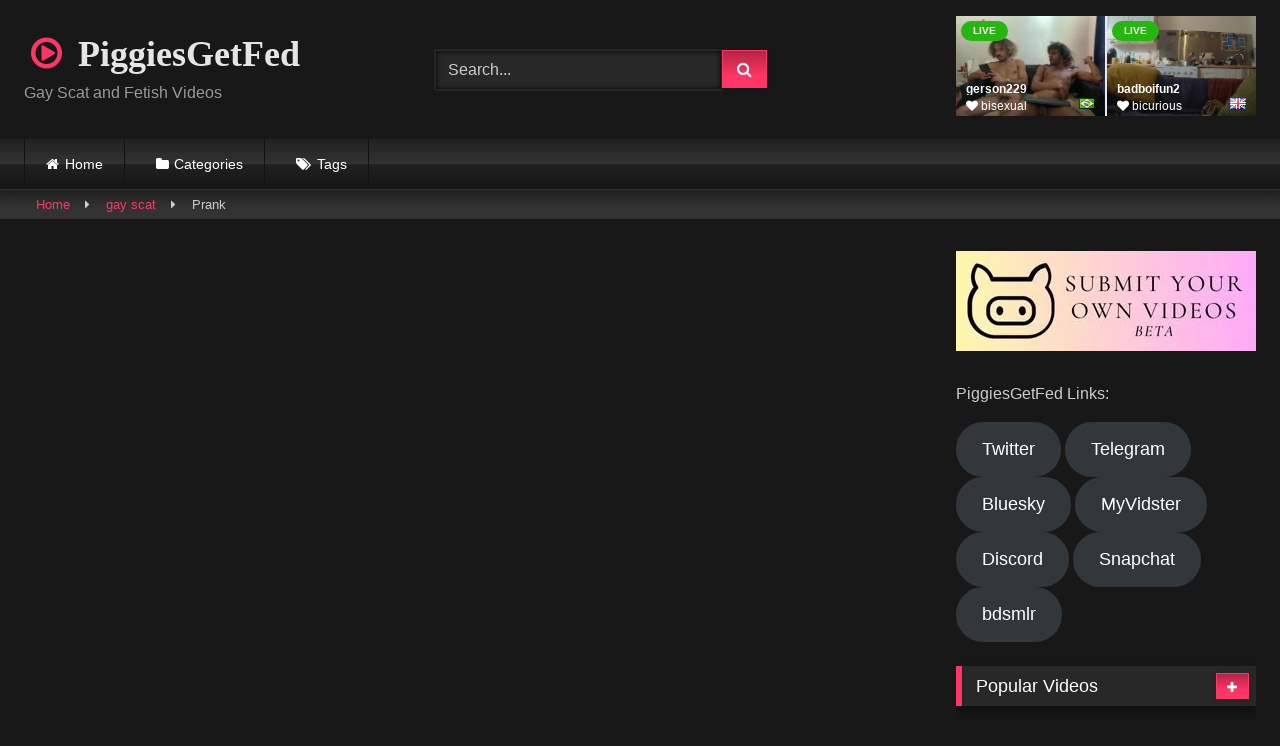

--- FILE ---
content_type: text/html;charset=utf-8
request_url: https://promo.cam4pays.com/dynamic-banners?aff_id=681c17d00f40da71692b7e97&ho_aff_id=9305&site_id=cam4rs&gender=male&dimensions=responsive&txt_1=&txt_2=&theme=cta_grid&tag[]=&tag[]=pee&tag[]=spanking&tag[]=bdsm&tag[]=armpits&tag[]=deepthroat&tag[]=smoke&tag[]=fisting&tag[]=AssToMouth&tag[]=taboo&tag[]=cnc&tag[]=fetish&tag[]=kinky&tag[]=alpha&tag[]=master&tag[]=slave&tag[]=poo&tag[]=roleplay&tag[]=piss&tag[]=sub&tag[]=Smoking&tag[]=Dominant&tag[]=passif&tag[]=dirty&tag[]=esclavo&tag[]=garotodeprograma&tag[]=submissive&tag[]=pies&tag[]=Tattooed&tag[]=fumando&tag[]=nacktsklave&tag[]=drugged&tag[]=humiliation&tag[]=pissetrinker&tag[]=nasty&tag[]=spit&tag[]=tattoo&tag[]=Farts&tag[]=oink&tag[]=gimp&tag[]=latex&tag[]=bondage&tag[]=RUBBER&tag[]=dom&tag[]=Ssmoking
body_size: 5204
content:
<script type="text/javascript">

    var cams_blacklist = ["kate0000","cyborgc18","chilliteen","june_hotsexy","ladysexylily","mashapink","clarafrenchx","carolyneburell","sahorix","gtantn01","lartssy","tianabrown00","madame_louise","tommyaussie","camboy193","teenmilkfun","teenloads","teenloadz","teen_loads","geexxgreen","white_boy_tj88","showparejaarg","maixxx73","zeus608","dickthump69","nahuebjrs","nanahings","sexy18hunboy","brunanurse","pornbobby_","jon_b_good","tonyxxx333","simon8t","patatraki"];

    function blank(obj){
      return (obj == "" || typeof obj === "undefined" || obj === null)
    }

    function getCams(qs, num, cb){
      var n = num || 8;
      var self = this;
      var directory_url = "https://api.cam4.com/directoryCams?directoryJson=true&online=true";
      var url = directory_url+qs+'&resultsPerPage='+n+'&page=1&orderBy=MOST_VIEWERS';

      fetch(url).then(
        response => response.json()
      ).then(
        cams => {
          if(cb)
            cb(cams);
        }
      );
    }
</script>

<!DOCTYPE html>
<html>
<head>
  <title>Dynamic Banners</title>
  <meta NAME="robots" CONTENT="noindex, follow">
  <meta name="viewport" content="width=device-width, initial-scale=1"/>
  <link rel="stylesheet" href="/assets/css/flags.css">

  <style>
    html{
      font-family: sans-serif;
      -ms-text-size-adjust: 100%;
      -webkit-text-size-adjust: 100%;
      position: relative;
      min-height: 100%;
      font-size: 10px;
      -webkit-tap-highlight-color: transparent;
    }
    body{
      background-color: #e9e9e9;
      font-family: "Helvetica Neue", Helvetica, Arial, sans-serif;
      font-size: 14px;
      line-height: 1.42857143;
      color: #333333;
      margin:0;
    }
    *:before, *:after {
      -webkit-box-sizing: border-box;
      -moz-box-sizing: border-box;
      box-sizing: border-box;
    }
    .text-ellipsis {
      overflow: hidden;
      text-overflow: ellipsis;
      white-space: nowrap;
    }

    .thumb-box {
      font-size: 12px;
    }

    .thumb-box .wrapper {
      cursor: pointer;
      background-color: #f7f7f7;
      position: relative
    }

    .thumb-box .thumb-img-limited {
      position: relative;
      overflow: hidden;
      height: 100%;
      background-size: cover;
      background-position:center;
      background-repeat: no-repeat;
    }

    .thumb-box .thumb-img-limited:before {
      content: "";
      display: block;
      padding-top: 75%;  /*ratio of 4:3*/
    }
    .thumb-box .thumb-img-limited:after {
      content: "";
      background-image: linear-gradient(180deg, #ff000000, #0000007d );
      position: absolute;
      top: 0;
      bottom: 0;
      left: 0;
      right: 0;
    }
    .thumb-box .thumb-img-limited.ratio-16-9:before {
      padding-top: 56.25% !important;  /*ratio of 16:9*/
    }

    .thumb-box .thumb-img-limited img {
      min-height: 100%;
      overflow: hidden;
      position: absolute;
      top: 0;
      left: 0;
      bottom: 0;
      right: 0;
    }

    .thumb-box .thumb-body {
      padding: 5px 10px;
      color: #fff;
      padding: 1px 10px !important;
      position: absolute;
      bottom: 0;
      left: 0;
      right: 0;
    }

    .thumb-box .thumb-body .flag {
      margin: 0 0 0 5px;
    }

    .thumb-box .thumb-title {
      overflow: hidden;
      text-overflow: ellipsis;
      font-weight: bold;
      font-size: 1em;
      line-height: 1em;
      margin-bottom: 3px;
    }
    .thumb-box .thumb-img {
      width: 100%;
    }
    .cta-btn {
      text-decoration: none;
      padding: 5px 15px;
      border-radius: 40px;
      font-weight: 600;
      text-align: center;
      z-index: 9;
      width: fit-content;
    }
    .more-cams {
      position:absolute;
      box-shadow: 2px 1px 19px -3px #0000008f;
      background: #e047c1;
      color: #fff;
      text-transform: uppercase;
      padding: 7px 30px;
    }
    .more-cams.btn-bottom{
      left: 50%;
      transform: translate(-50%, 0);
      bottom: 20px;
    }
    .more-cams.btn-top{
      left: 50%;
      transform: translate(-50%, 0);
      bottom: 20px;
    }
    .more-cams.btn-right{
      right: 20px;
      left: auto;
      top: 50%;
      transform: translateY(-50%);
      bottom: auto;
    }
    .more-cams.btn-left{
      left: 20px;
      right: auto;
      top: 50%;
      transform: translateY(-50%);
      bottom: auto;
    }
    .start-chat-button {
      position: absolute;
      color: #fff;
      background: #ff4263;
      bottom: 15%;
      left: 50%;
      transform: translate(-50%, 0);
      text-transform: uppercase;
    }

    .live-label {
      background: #27b511;
      color: #fff;
      padding: 3px 12px;
      font-size: 10px;
      position: absolute;
      top: 5px;
      left: 5px;
      z-index: 9;
      border-radius: 40px;
      font-weight: 600;
    }

    .extra-small-grid .live-label {
      padding: 1px 7px;
      font-size: 6px;
      top: 2px;
      left: 2px;
    }

    /* Layout */
    .grid {
      display: grid;
      gap: 2px;
    }

    .grid-2 {
      grid-template-columns: repeat(2, 1fr);
    }

    .grid-3 {
      grid-template-columns: repeat(3, 1fr);
    }

    .grid-4 {
      grid-template-columns: repeat(4, 1fr);
    }

    .grid-5 {
      grid-template-columns: repeat(5, 1fr);
    }

    .grid-6 {
      grid-template-columns: repeat(6, 1fr);
    }
    .grid-7 {
      grid-template-columns: repeat(7, 1fr);
    }
    .grid-8 {
      grid-template-columns: repeat(8, 1fr);
    }

    .container-x2 {
      grid-column: span 2;
      grid-row: span 2;
    }

    .container-x2 div.thumb-box, .container-x2 .wrapper {
      height: 100%!important;
    }

    .container-x2 .start-chat-button {
      display: block
    }

    #video {
      height: 100% !important;
      width: 100% !important;
      position: absolute !important;
      top: 0;
      left: 0;
      bottom: 0;
      right: 0;
      object-fit: cover;
      cursor: pointer;
    }

    .d-none {
      display:none;
    }


    .responsive {
      height: 100vh;
      --bs-gutter-x: 1.5rem;
      --bs-gutter-y: 0;
      display: flex;
      flex-wrap: wrap;
    }

    .responsive>* {
        flex-shrink: 0;
        width: 100%;
        max-width: 100%;
        position: relative;
        color: #fff;
        border-radius: 5px;
        padding: 0 !important;
      }

      .thumb-box .thumb-body {
        position: absolute;
        bottom: 0;
        left: 0;
        right: 0;
      }

      .responsive .thumb-box .thumb-img-limited:before {
        padding: 0;
      } 

    /* Responsive */
    @media screen and (max-width:576px) {
      .mobile .thumb-box, .mobile {
        font-size: 7vw!important;
      }
      .mobile .live-label {
        font-size: 5vw!important;
      }
      .mobile .flag {
        zoom: 3;
      }
    }
  </style>
  <script src="https://cdn.jsdelivr.net/npm/hls.js@latest"></script>
  <script src="assets/js/pink-hls.min.js"></script>
  <!-- Google Analytics for Pink Label Team -->
  <!--<script async src="https://www.googletagmanager.com/gtag/js?id=UA-28427527-64"></script>-->
  <script async src="https://www.googletagmanager.com/gtag/js?id=G-SHK59ZHG8W"></script>
  <script>
    window.dataLayer = window.dataLayer || [];
    function gtag(){dataLayer.push(arguments);}
    gtag('js', new Date());

    var map = {
      'dimension1': 'affiliate_id'
    }

    //gtag('config', 'UA-28427527-64', {
    //  'custom_map': map
    //});
    gtag('config', 'G-SHK59ZHG8W', {
      'custom_map': map
    });

    //send the events
    
      gtag('event', 'affiliate_id_dimension', { 'affiliate_id': '9305' });
    
  </script>
</head>
<body style="">

  <div style="position:relative;width:responsivepx;height:px;">
  
<div class="thumb-row responsive" id="cams-container">
  <style>
  .lds-ring {
    display: inline-block;
    width: 80px;
    height: 80px;
    position: absolute !important;
    top: 0;
    left: 0;
    bottom: 0;
    right: 0;
    margin: auto;
  }
  .lds-ring div {
    box-sizing: border-box;
    display: block;
    position: absolute;
    width: 64px;
    height: 64px;
    margin: 8px;
    border: 8px solid #000;
    border-radius: 50%;
    animation: lds-ring 1.2s cubic-bezier(0.5, 0, 0.5, 1) infinite;
    border-color: #000 transparent transparent transparent;
  }
  .lds-ring div:nth-child(1) {
    animation-delay: -0.45s;
  }
  .lds-ring div:nth-child(2) {
    animation-delay: -0.3s;
  }
  .lds-ring div:nth-child(3) {
    animation-delay: -0.15s;
  }
  @keyframes lds-ring {
    0% {
      transform: rotate(0deg);
    }
    100% {
      transform: rotate(360deg);
    }
  }

</style>
<div id="pink-label-loading-animation" class="lds-ring" style="z-index:auto">
  <div></div>
  <div></div>
  <div></div>
  <div></div>
</div>
</div>

<script type="text/javascript">
function adjustGridToResponsiveLayout() {
        
        const banner = document.querySelector("#cams-container");
        const thumbs = document.querySelectorAll(".thumb-gutter");
        const width = banner.clientWidth;
        const height = banner.clientHeight;
        // Calculate columns and rows based on banner size
        let columns = Math.floor(width / 300); // Each thumb's width is approx. 150px
        let rows = Math.floor(height / 200); // Height is based on 16:9 ratio

        if (columns < 1) {
            columns = 1;
        }
        if (rows < 1) {
            rows = 1;
        }

        const maxThumbs = columns * rows;
        // Set layout dynamically
        thumbs.forEach((thumb, index) => {
        if (index < maxThumbs) {
            thumb.style.display = "block";
            thumb.style.width = `${100 / columns}%`; // Responsive column width
            thumb.style.height = `${100 / rows}%`
            // thumb.style.aspectRatio = "16 / 9"; // Maintain landscape ratio
        } else {
            thumb.style.display = "none";
        }
        });

        banner.style.gridTemplateColumns = `repeat(${columns}, 1fr)`;

    }

    window.onload = function(e) {
      loadBanners(
        100,                                    //max number of cams to show
        "thumb-gutter",   //grid
        '',            //wrap_style
        '',                                   //thumb_style
        false,                                 //hide_body
        false,  //Show more btn
        'bottom',
        false, //enable masonry
        3, //masonry child (starts with 0)
      );
    }
</script>
  </div>

  <script src="https://use.fontawesome.com/fc49dd5c7c.js"></script>
  <script type="text/javascript">

    function bannersLayout (cams, max_cams, grid, wrap_style, thumb_style, hide_body, more, morePosition, masonry, child) {
      var moreLink = more ? 'https://tools.cam4pays.com/tools/banners/click/681c17d00f40da71692b7e97/cam4rs/REPLACE_ME/cta_grid'.replace('REPLACE_ME', 'all') : false;
      var html = '';
      for(var i = 0; (i < max_cams && i < cams.length); i++){

        cams[i]['thumb'] = "https://snapshots.xcdnpro.com/thumbnails/"+cams[i]['username']+"?s="+encodeURI(cams[i]['thumbnailId']);
        cams[i]['profile_thumb'] = (blank(cams[i]['profileImageLink']) ? cams[i]['defaultImageLink'] : cams[i]['profileImageLink'].replace('/200x150', '').replace('/120x90', '').replace('-400x300', ''));
        cams[i]['profile_thumb_sfw'] = (blank(cams[i]['profileImageLinkSFW']) ? cams[i]['defaultImageLink'] : cams[i]['profileImageLinkSFW'].replace('/200x150', '').replace('/120x90', '').replace('-400x300', ''));

        var url = 'https://tools.cam4pays.com/tools/banners/click/681c17d00f40da71692b7e97/cam4rs/REPLACE_ME/cta_grid'.replace('REPLACE_ME', cams[i]['username']);
        let biggerCamClass = '';
        let liveBanner = false;
        if (masonry && child && ((child-1) == i)) {
          biggerCamClass = 'container-x2';

          if (cams[i]['hlsPreviewUrl']) {
            liveBanner = true;
          }
        }

          html += '<div class="'+grid+' '+biggerCamClass+'">';
            html += '<div class="thumb-box" style="'+wrap_style+'">';
              html += '<div class="wrapper" style="'+wrap_style+'">';
                html += '<a href="'+url+'" class="cta-btn start-chat-button d-none" target="_blank"> <i class="fa fa-chevron-right"></i></a>';
                html += '<span class="live-label">LIVE</span>';
                html += '<a href="'+url+'" target="_blank">';
                let backgroundImage = false ? cams[i]['profile_thumb_sfw'] || cams[i]['defaultImageLink'] : cams[i]['thumb'] || cams[i]['defaultImageLink'];
                if (liveBanner) {
                  html += '<div class="'+grid+' container-x2">';
                    html += '<div class="thumb-box" style="'+wrap_style+'">';
                      html += '<div class="wrapper" style="'+wrap_style+'">';
                        html +=   '<video data-src="'+cams[i]['hlsPreviewUrl']+'" id="video" muted="muted" autoplay="autoplay" class="" onended="streamEnded();" playsinline></video>';
                      html += '</div>';
                    html += '</div>';
                  html += '</div>';
                  } else {
                  html += '<div class="thumb-img-limited" style="background-image:url('+ backgroundImage +');'+thumb_style+'">';
                  html += '</div>';
                  }
                  
                  html += '<div class="thumb-body text-ellipsis" style="padding: 1px 10px !important;'+(hide_body ? 'display:none;' : '')+'">';
                    html += '<div class="clearfix thumb-title text-ellipsis">';
                      html += cams[i]['username'];
                    html += '</div>';
                    html += '<div class="clearfix">';
                      html += '<div class="pull-left">';
                        html += '<i class="fa fa-heart"></i> '+cams[i]['sexPreference'];
                      html += '</div>';
                      html += '<div class="pull-right">';
                        html += '<img src="/assets/img/blank.gif" class="flag flag-'+cams[i]['countryCode']+'"/>';
                      html += '</div>';
                    html += '</div>';
                  html += '</div>';
                  
                html += '</a>';
              html += '</div>';
            html += '</div>';
          html += '</div>';

      }
      let moreLinkHtml = (moreLink && morePosition) ? '<a href="'+moreLink+'"  class="cta-btn more-cams btn-'+morePosition+'" target="_blank"> <i class="fa fa-chevron-right"></i></a>' : '';
      document.getElementById('cams-container').innerHTML = html + moreLinkHtml;
      if (masonry && child) {
        const elements = document.querySelectorAll('.'+grid);
        if (elements[child]) {
          let height =  elements[elements.length - 1].offsetHeight;
          elements[child - 1].style.height = 2*height + 2;
        }

          var video = document.getElementById('video');
          if (video) {
            let url = video.dataset.src;
            if(Hls.isSupported()){
              var pinkhls = new PinkHls();
              pinkhls.setup({
                src: url,
                element: video,
                onError: function(error){
                    self.onError('Unable to play video '+src, error);
                    if(self.hls.closed){
                      self.hls.setup();
                    }
                },
              });
            } else {
              if(video.canPlayType('application/vnd.apple.mpegurl')){
                video.src = url;
                video.addEventListener('canplay',function(){
                  video.play();
                });
              }
            }
          }
        }
    }

    function loadBanners(max_cams, grid, wrap_style, thumb_style, hide_body, more, morePosition, masonry, child){
      let qs = '&gender=male&showTag=&showTag=pee&showTag=spanking&showTag=bdsm&showTag=armpits&showTag=deepthroat&showTag=smoke&showTag=fisting&showTag=AssToMouth&showTag=taboo&showTag=cnc&showTag=fetish&showTag=kinky&showTag=alpha&showTag=master&showTag=slave&showTag=poo&showTag=roleplay&showTag=piss&showTag=sub&showTag=Smoking&showTag=Dominant&showTag=passif&showTag=dirty&showTag=esclavo&showTag=garotodeprograma&showTag=submissive&showTag=pies&showTag=Tattooed&showTag=fumando&showTag=nacktsklave&showTag=drugged&showTag=humiliation&showTag=pissetrinker&showTag=nasty&showTag=spit&showTag=tattoo&showTag=Farts&showTag=oink&showTag=gimp&showTag=latex&showTag=bondage&showTag=RUBBER&showTag=dom&showTag=Ssmoking';
      getCams(qs, max_cams, function(cams){
        if(cams.length > 0){
          bannersLayout(cams, max_cams, grid, wrap_style, thumb_style, hide_body, more, morePosition, masonry, child);
          if (true){
            adjustGridToResponsiveLayout();
          }
        } else {
          let genderQuery = /gender=([^&]*)/;
          let match = qs.match(genderQuery);
          if (match && match[1]) {
            qs = '&gender=' + match[1];
          } else {
            qs = '';
          }
          getCams(qs, max_cams, function(cams){
            if(cams.length > 0){
              bannersLayout(cams, max_cams, grid, wrap_style, thumb_style, hide_body, more, morePosition, masonry, child);
              if (true){
                adjustGridToResponsiveLayout();
              }
            }
          });
        }
      });
      if (true){
        window.addEventListener("resize", adjustGridToResponsiveLayout);
      }
    }
  </script>

</body>
</html>



--- FILE ---
content_type: text/html;charset=utf-8
request_url: https://promo.cam4pays.com/dynamic-banners?aff_id=681c17d00f40da71692b7e97&ho_aff_id=9305&site_id=cam4rs&gender=male&dimensions=300x100&txt_1=Start%20Chat&txt_2=More&theme=cta_grid&tag[]=ass&tag[]=pee&tag[]=spanking&tag[]=bdsm&tag[]=armpits&tag[]=deepthroat&tag[]=smoke&tag[]=fisting&tag[]=AssToMouth&tag[]=taboo&tag[]=cnc&tag[]=fetish&tag[]=kinky&tag[]=alpha&tag[]=master&tag[]=slave&tag[]=poo&tag[]=roleplay&tag[]=piss&tag[]=sub&tag[]=Smoking&tag[]=Dominant&tag[]=passif&tag[]=dirty&tag[]=esclavo&tag[]=garotodeprograma&tag[]=submissive&tag[]=pies&tag[]=Tattooed&tag[]=fumando&tag[]=nacktsklave&tag[]=drugged&tag[]=humiliation&tag[]=pissetrinker&tag[]=nasty&tag[]=spit&tag[]=tattoo&tag[]=Farts&tag[]=oink&tag[]=gimp&tag[]=latex&tag[]=bondage&tag[]=RUBBER&tag[]=dom&tag[]=Ssmoking
body_size: 4804
content:
<script type="text/javascript">

    var cams_blacklist = ["kate0000","cyborgc18","chilliteen","june_hotsexy","ladysexylily","mashapink","clarafrenchx","carolyneburell","sahorix","gtantn01","lartssy","tianabrown00","madame_louise","tommyaussie","camboy193","teenmilkfun","teenloads","teenloadz","teen_loads","geexxgreen","white_boy_tj88","showparejaarg","maixxx73","zeus608","dickthump69","nahuebjrs","nanahings","sexy18hunboy","brunanurse","pornbobby_","jon_b_good","tonyxxx333","simon8t","patatraki"];

    function blank(obj){
      return (obj == "" || typeof obj === "undefined" || obj === null)
    }

    function getCams(qs, num, cb){
      var n = num || 8;
      var self = this;
      var directory_url = "https://api.cam4.com/directoryCams?directoryJson=true&online=true";
      var url = directory_url+qs+'&resultsPerPage='+n+'&page=1&orderBy=MOST_VIEWERS';

      fetch(url).then(
        response => response.json()
      ).then(
        cams => {
          if(cb)
            cb(cams);
        }
      );
    }
</script>

<!DOCTYPE html>
<html>
<head>
  <title>Dynamic Banners</title>
  <meta NAME="robots" CONTENT="noindex, follow">
  <meta name="viewport" content="width=device-width, initial-scale=1"/>
  <link rel="stylesheet" href="/assets/css/flags.css">

  <style>
    html{
      font-family: sans-serif;
      -ms-text-size-adjust: 100%;
      -webkit-text-size-adjust: 100%;
      position: relative;
      min-height: 100%;
      font-size: 10px;
      -webkit-tap-highlight-color: transparent;
    }
    body{
      background-color: #e9e9e9;
      font-family: "Helvetica Neue", Helvetica, Arial, sans-serif;
      font-size: 14px;
      line-height: 1.42857143;
      color: #333333;
      margin:0;
    }
    *:before, *:after {
      -webkit-box-sizing: border-box;
      -moz-box-sizing: border-box;
      box-sizing: border-box;
    }
    .text-ellipsis {
      overflow: hidden;
      text-overflow: ellipsis;
      white-space: nowrap;
    }

    .thumb-box {
      font-size: 12px;
    }

    .thumb-box .wrapper {
      cursor: pointer;
      background-color: #f7f7f7;
      position: relative
    }

    .thumb-box .thumb-img-limited {
      position: relative;
      overflow: hidden;
      height: 100%;
      background-size: cover;
      background-position:center;
      background-repeat: no-repeat;
    }

    .thumb-box .thumb-img-limited:before {
      content: "";
      display: block;
      padding-top: 75%;  /*ratio of 4:3*/
    }
    .thumb-box .thumb-img-limited:after {
      content: "";
      background-image: linear-gradient(180deg, #ff000000, #0000007d );
      position: absolute;
      top: 0;
      bottom: 0;
      left: 0;
      right: 0;
    }
    .thumb-box .thumb-img-limited.ratio-16-9:before {
      padding-top: 56.25% !important;  /*ratio of 16:9*/
    }

    .thumb-box .thumb-img-limited img {
      min-height: 100%;
      overflow: hidden;
      position: absolute;
      top: 0;
      left: 0;
      bottom: 0;
      right: 0;
    }

    .thumb-box .thumb-body {
      padding: 5px 10px;
      color: #fff;
      padding: 1px 10px !important;
      position: absolute;
      bottom: 0;
      left: 0;
      right: 0;
    }

    .thumb-box .thumb-body .flag {
      margin: 0 0 0 5px;
    }

    .thumb-box .thumb-title {
      overflow: hidden;
      text-overflow: ellipsis;
      font-weight: bold;
      font-size: 1em;
      line-height: 1em;
      margin-bottom: 3px;
    }
    .thumb-box .thumb-img {
      width: 100%;
    }
    .cta-btn {
      text-decoration: none;
      padding: 5px 15px;
      border-radius: 40px;
      font-weight: 600;
      text-align: center;
      z-index: 9;
      width: fit-content;
    }
    .more-cams {
      position:absolute;
      box-shadow: 2px 1px 19px -3px #0000008f;
      background: #e047c1;
      color: #fff;
      text-transform: uppercase;
      padding: 7px 30px;
    }
    .more-cams.btn-bottom{
      left: 50%;
      transform: translate(-50%, 0);
      bottom: 20px;
    }
    .more-cams.btn-top{
      left: 50%;
      transform: translate(-50%, 0);
      bottom: 20px;
    }
    .more-cams.btn-right{
      right: 20px;
      left: auto;
      top: 50%;
      transform: translateY(-50%);
      bottom: auto;
    }
    .more-cams.btn-left{
      left: 20px;
      right: auto;
      top: 50%;
      transform: translateY(-50%);
      bottom: auto;
    }
    .start-chat-button {
      position: absolute;
      color: #fff;
      background: #ff4263;
      bottom: 15%;
      left: 50%;
      transform: translate(-50%, 0);
      text-transform: uppercase;
    }

    .live-label {
      background: #27b511;
      color: #fff;
      padding: 3px 12px;
      font-size: 10px;
      position: absolute;
      top: 5px;
      left: 5px;
      z-index: 9;
      border-radius: 40px;
      font-weight: 600;
    }

    .extra-small-grid .live-label {
      padding: 1px 7px;
      font-size: 6px;
      top: 2px;
      left: 2px;
    }

    /* Layout */
    .grid {
      display: grid;
      gap: 2px;
    }

    .grid-2 {
      grid-template-columns: repeat(2, 1fr);
    }

    .grid-3 {
      grid-template-columns: repeat(3, 1fr);
    }

    .grid-4 {
      grid-template-columns: repeat(4, 1fr);
    }

    .grid-5 {
      grid-template-columns: repeat(5, 1fr);
    }

    .grid-6 {
      grid-template-columns: repeat(6, 1fr);
    }
    .grid-7 {
      grid-template-columns: repeat(7, 1fr);
    }
    .grid-8 {
      grid-template-columns: repeat(8, 1fr);
    }

    .container-x2 {
      grid-column: span 2;
      grid-row: span 2;
    }

    .container-x2 div.thumb-box, .container-x2 .wrapper {
      height: 100%!important;
    }

    .container-x2 .start-chat-button {
      display: block
    }

    #video {
      height: 100% !important;
      width: 100% !important;
      position: absolute !important;
      top: 0;
      left: 0;
      bottom: 0;
      right: 0;
      object-fit: cover;
      cursor: pointer;
    }

    .d-none {
      display:none;
    }


    .responsive {
      height: 100vh;
      --bs-gutter-x: 1.5rem;
      --bs-gutter-y: 0;
      display: flex;
      flex-wrap: wrap;
    }

    .responsive>* {
        flex-shrink: 0;
        width: 100%;
        max-width: 100%;
        position: relative;
        color: #fff;
        border-radius: 5px;
        padding: 0 !important;
      }

      .thumb-box .thumb-body {
        position: absolute;
        bottom: 0;
        left: 0;
        right: 0;
      }

      .responsive .thumb-box .thumb-img-limited:before {
        padding: 0;
      } 

    /* Responsive */
    @media screen and (max-width:576px) {
      .mobile .thumb-box, .mobile {
        font-size: 7vw!important;
      }
      .mobile .live-label {
        font-size: 5vw!important;
      }
      .mobile .flag {
        zoom: 3;
      }
    }
  </style>
  <script src="https://cdn.jsdelivr.net/npm/hls.js@latest"></script>
  <script src="assets/js/pink-hls.min.js"></script>
  <!-- Google Analytics for Pink Label Team -->
  <!--<script async src="https://www.googletagmanager.com/gtag/js?id=UA-28427527-64"></script>-->
  <script async src="https://www.googletagmanager.com/gtag/js?id=G-SHK59ZHG8W"></script>
  <script>
    window.dataLayer = window.dataLayer || [];
    function gtag(){dataLayer.push(arguments);}
    gtag('js', new Date());

    var map = {
      'dimension1': 'affiliate_id'
    }

    //gtag('config', 'UA-28427527-64', {
    //  'custom_map': map
    //});
    gtag('config', 'G-SHK59ZHG8W', {
      'custom_map': map
    });

    //send the events
    
      gtag('event', 'affiliate_id_dimension', { 'affiliate_id': '9305' });
    
  </script>
</head>
<body style="">

  <div style="position:relative;width:300px;height:100px;">
  <div class="row">
  <div class="thumb-row grid grid-2" id="cams-container">
    <style>
  .lds-ring {
    display: inline-block;
    width: 80px;
    height: 80px;
    position: absolute !important;
    top: 0;
    left: 0;
    bottom: 0;
    right: 0;
    margin: auto;
  }
  .lds-ring div {
    box-sizing: border-box;
    display: block;
    position: absolute;
    width: 64px;
    height: 64px;
    margin: 8px;
    border: 8px solid #000;
    border-radius: 50%;
    animation: lds-ring 1.2s cubic-bezier(0.5, 0, 0.5, 1) infinite;
    border-color: #000 transparent transparent transparent;
  }
  .lds-ring div:nth-child(1) {
    animation-delay: -0.45s;
  }
  .lds-ring div:nth-child(2) {
    animation-delay: -0.3s;
  }
  .lds-ring div:nth-child(3) {
    animation-delay: -0.15s;
  }
  @keyframes lds-ring {
    0% {
      transform: rotate(0deg);
    }
    100% {
      transform: rotate(360deg);
    }
  }

</style>
<div id="pink-label-loading-animation" class="lds-ring" style="z-index:auto">
  <div></div>
  <div></div>
  <div></div>
  <div></div>
</div>
  </div>
</div>

<script type="text/javascript">

    window.onload = function(e) {
      loadBanners(
        2,                                    //max number of cams to show
        "thumb-gutter",   //grid
        'height: 100px',            //wrap_style
        '',                                   //thumb_style
        false                                 //hide_body
      );
    }
</script>
  </div>

  <script src="https://use.fontawesome.com/fc49dd5c7c.js"></script>
  <script type="text/javascript">

    function bannersLayout (cams, max_cams, grid, wrap_style, thumb_style, hide_body, more, morePosition, masonry, child) {
      var moreLink = more ? 'https://tools.cam4pays.com/tools/banners/click/681c17d00f40da71692b7e97/cam4rs/REPLACE_ME/cta_grid'.replace('REPLACE_ME', 'all') : false;
      var html = '';
      for(var i = 0; (i < max_cams && i < cams.length); i++){

        cams[i]['thumb'] = "https://snapshots.xcdnpro.com/thumbnails/"+cams[i]['username']+"?s="+encodeURI(cams[i]['thumbnailId']);
        cams[i]['profile_thumb'] = (blank(cams[i]['profileImageLink']) ? cams[i]['defaultImageLink'] : cams[i]['profileImageLink'].replace('/200x150', '').replace('/120x90', '').replace('-400x300', ''));
        cams[i]['profile_thumb_sfw'] = (blank(cams[i]['profileImageLinkSFW']) ? cams[i]['defaultImageLink'] : cams[i]['profileImageLinkSFW'].replace('/200x150', '').replace('/120x90', '').replace('-400x300', ''));

        var url = 'https://tools.cam4pays.com/tools/banners/click/681c17d00f40da71692b7e97/cam4rs/REPLACE_ME/cta_grid'.replace('REPLACE_ME', cams[i]['username']);
        let biggerCamClass = '';
        let liveBanner = false;
        if (masonry && child && ((child-1) == i)) {
          biggerCamClass = 'container-x2';

          if (cams[i]['hlsPreviewUrl']) {
            liveBanner = true;
          }
        }

          html += '<div class="'+grid+' '+biggerCamClass+'">';
            html += '<div class="thumb-box" style="'+wrap_style+'">';
              html += '<div class="wrapper" style="'+wrap_style+'">';
                html += '<a href="'+url+'" class="cta-btn start-chat-button d-none" target="_blank">Start Chat <i class="fa fa-chevron-right"></i></a>';
                html += '<span class="live-label">LIVE</span>';
                html += '<a href="'+url+'" target="_blank">';
                let backgroundImage = false ? cams[i]['profile_thumb_sfw'] || cams[i]['defaultImageLink'] : cams[i]['thumb'] || cams[i]['defaultImageLink'];
                if (liveBanner) {
                  html += '<div class="'+grid+' container-x2">';
                    html += '<div class="thumb-box" style="'+wrap_style+'">';
                      html += '<div class="wrapper" style="'+wrap_style+'">';
                        html +=   '<video data-src="'+cams[i]['hlsPreviewUrl']+'" id="video" muted="muted" autoplay="autoplay" class="" onended="streamEnded();" playsinline></video>';
                      html += '</div>';
                    html += '</div>';
                  html += '</div>';
                  } else {
                  html += '<div class="thumb-img-limited" style="background-image:url('+ backgroundImage +');'+thumb_style+'">';
                  html += '</div>';
                  }
                  
                  html += '<div class="thumb-body text-ellipsis" style="padding: 1px 10px !important;'+(hide_body ? 'display:none;' : '')+'">';
                    html += '<div class="clearfix thumb-title text-ellipsis">';
                      html += cams[i]['username'];
                    html += '</div>';
                    html += '<div class="clearfix">';
                      html += '<div class="pull-left">';
                        html += '<i class="fa fa-heart"></i> '+cams[i]['sexPreference'];
                      html += '</div>';
                      html += '<div class="pull-right">';
                        html += '<img src="/assets/img/blank.gif" class="flag flag-'+cams[i]['countryCode']+'"/>';
                      html += '</div>';
                    html += '</div>';
                  html += '</div>';
                  
                html += '</a>';
              html += '</div>';
            html += '</div>';
          html += '</div>';

      }
      let moreLinkHtml = (moreLink && morePosition) ? '<a href="'+moreLink+'"  class="cta-btn more-cams btn-'+morePosition+'" target="_blank">More <i class="fa fa-chevron-right"></i></a>' : '';
      document.getElementById('cams-container').innerHTML = html + moreLinkHtml;
      if (masonry && child) {
        const elements = document.querySelectorAll('.'+grid);
        if (elements[child]) {
          let height =  elements[elements.length - 1].offsetHeight;
          elements[child - 1].style.height = 2*height + 2;
        }

          var video = document.getElementById('video');
          if (video) {
            let url = video.dataset.src;
            if(Hls.isSupported()){
              var pinkhls = new PinkHls();
              pinkhls.setup({
                src: url,
                element: video,
                onError: function(error){
                    self.onError('Unable to play video '+src, error);
                    if(self.hls.closed){
                      self.hls.setup();
                    }
                },
              });
            } else {
              if(video.canPlayType('application/vnd.apple.mpegurl')){
                video.src = url;
                video.addEventListener('canplay',function(){
                  video.play();
                });
              }
            }
          }
        }
    }

    function loadBanners(max_cams, grid, wrap_style, thumb_style, hide_body, more, morePosition, masonry, child){
      let qs = '&gender=male&showTag=ass&showTag=pee&showTag=spanking&showTag=bdsm&showTag=armpits&showTag=deepthroat&showTag=smoke&showTag=fisting&showTag=AssToMouth&showTag=taboo&showTag=cnc&showTag=fetish&showTag=kinky&showTag=alpha&showTag=master&showTag=slave&showTag=poo&showTag=roleplay&showTag=piss&showTag=sub&showTag=Smoking&showTag=Dominant&showTag=passif&showTag=dirty&showTag=esclavo&showTag=garotodeprograma&showTag=submissive&showTag=pies&showTag=Tattooed&showTag=fumando&showTag=nacktsklave&showTag=drugged&showTag=humiliation&showTag=pissetrinker&showTag=nasty&showTag=spit&showTag=tattoo&showTag=Farts&showTag=oink&showTag=gimp&showTag=latex&showTag=bondage&showTag=RUBBER&showTag=dom&showTag=Ssmoking';
      getCams(qs, max_cams, function(cams){
        if(cams.length > 0){
          bannersLayout(cams, max_cams, grid, wrap_style, thumb_style, hide_body, more, morePosition, masonry, child);
          if (false){
            adjustGridToResponsiveLayout();
          }
        } else {
          let genderQuery = /gender=([^&]*)/;
          let match = qs.match(genderQuery);
          if (match && match[1]) {
            qs = '&gender=' + match[1];
          } else {
            qs = '';
          }
          getCams(qs, max_cams, function(cams){
            if(cams.length > 0){
              bannersLayout(cams, max_cams, grid, wrap_style, thumb_style, hide_body, more, morePosition, masonry, child);
              if (false){
                adjustGridToResponsiveLayout();
              }
            }
          });
        }
      });
      if (false){
        window.addEventListener("resize", adjustGridToResponsiveLayout);
      }
    }
  </script>

</body>
</html>



--- FILE ---
content_type: text/xml; charset=utf-8
request_url: https://go.mavrtracktor.com/easy?campaignId=c114973fcaf013010adede1d5781e1ee4d993f263e78128c33085292d87b7f7e&userId=b4c47849677e60296c916dd0c535c322db0b4e0cb514a1f282b8fa3aad9ca945
body_size: 505
content:
<?xml version="1.0" encoding="UTF-8" standalone="no" ?><VAST version="4.2" xmlns:xs="http://www.w3.org/2001/XMLSchema" xmlns="http://www.iab.com/VAST"><Ad id="1" adType="video"><InLine><AdSystem version="1">stripcash.com</AdSystem><Impression id=""><![CDATA[https://go.mavrtracktor.com/abc.gif?abTest=landingvast_toggleTab2Fixed&abTestVariant=landingvast_toggleTab2Fixed_testtoggleTab_1&action=toggleTab&campaignId=c114973fcaf013010adede1d5781e1ee4d993f263e78128c33085292d87b7f7e&campaignType=smartpop&chatTab=private&creativeId=2165edf048ca04bb446e7ca495b29d1b6db0bdcc27402365d075128dff275437&iterationId=1254314&landing=landingVAST&masterSmartpopId=2683&modelId=85761449&noc=1&onlineModels=MarkWalker__&referrer=https%3A%2F%2Fimasdk.googleapis.com%2Fjs%2Fcore%2Fbridge3.739.0_en.html&ruleId=149&segment=hls-MarkWalker__-1&smartpopId=14216&stripcashR=1&tag=men&trafficType=preroll&userId=b4c47849677e60296c916dd0c535c322db0b4e0cb514a1f282b8fa3aad9ca945&variationId=35347]]></Impression><AdTitle>🔥ParTy Clouds, CUM SHOW 🔥</AdTitle><Creatives><Creative sequence="1" id="1"><UniversalAdId idRegistry="unknown">unknown</UniversalAdId><Linear skipoffset="00:00:05"><Duration>00:00:30</Duration><MediaFiles><MediaFile id="1" delivery="progressive" type="video/mp4" width="1920" height="1080"><![CDATA[https://video.sacdnssedge.com/video/ol_c0525f91f7beaa27699c512adcb33119.mp4]]></MediaFile></MediaFiles><VideoClicks><ClickThrough id="1"><![CDATA[https://go.mavrtracktor.com/?abTest=landingvast_toggleTab2Fixed&abTestVariant=landingvast_toggleTab2Fixed_testtoggleTab_1&action=toggleTab&campaignId=c114973fcaf013010adede1d5781e1ee4d993f263e78128c33085292d87b7f7e&campaignType=smartpop&chatTab=private&creativeId=2165edf048ca04bb446e7ca495b29d1b6db0bdcc27402365d075128dff275437&iterationId=1254314&landing=landingVAST&masterSmartpopId=2683&modelId=85761449&noc=1&onlineModels=MarkWalker__&referrer=https%3A%2F%2Fimasdk.googleapis.com%2Fjs%2Fcore%2Fbridge3.739.0_en.html&ruleId=149&segment=hls-MarkWalker__-1&smartpopId=14216&stripcashR=1&tag=men&trafficType=preroll&userId=b4c47849677e60296c916dd0c535c322db0b4e0cb514a1f282b8fa3aad9ca945&variationId=35347]]></ClickThrough></VideoClicks></Linear></Creative></Creatives><Extensions><Extension type="TitleCTA"><TitleCTA><DisplayUrl>stripchat.com</DisplayUrl></TitleCTA></Extension></Extensions></InLine></Ad></VAST>